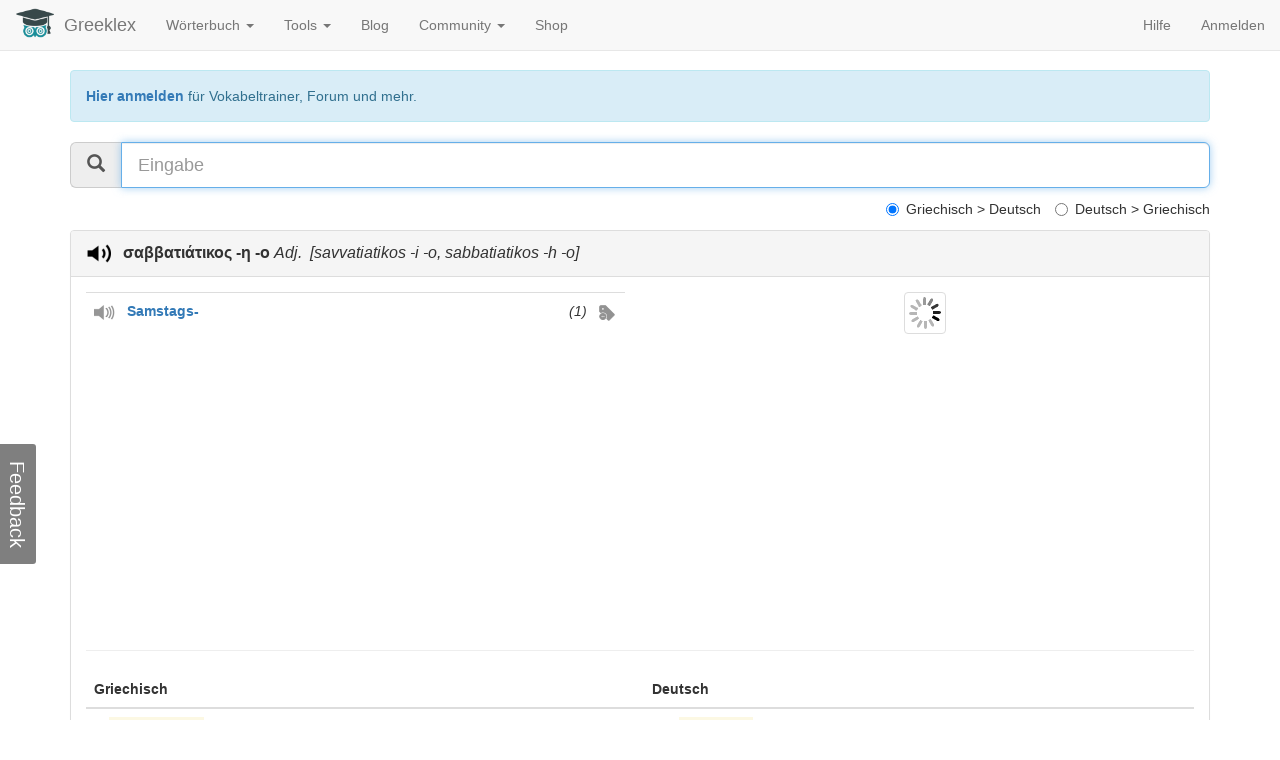

--- FILE ---
content_type: text/html; charset=UTF-8
request_url: https://de.greeklex.net/lexikon/%CF%83%CE%B1%CE%B2%CE%B2%CE%B1%CF%84%CE%B9%CE%AC%CF%84%CE%B9%CE%BA%CE%BF%CF%82%20-%CE%B7%20-%CE%BF
body_size: 12879
content:
<!DOCTYPE html>
<html lang="de">
<head>
<meta http-equiv="Content-Type" content="text/html; charset=UTF-8">
<meta charset="utf-8">
<meta http-equiv="X-UA-Compatible" content="IE=edge">
<meta name="viewport" content="width=device-width, initial-scale=1">
<meta name="description" content="Griechisch Deutsch Übersetzung für σαββατιάτικος -η -ο | savvatiatikos -i -o | sabbatiatikos -h -o | Greeklex.net - mit Beispielsätzen, Grammatik, Synonymen, Aussprache und Vokabeltrainer">
<meta name="keywords" content="Deutsch, Griechisch, Übersetzung, σαββατιάτικος -η -ο, Beispielsätze, Grammatik, Synonyme, Aussprache, Vokabeltrainer">
<meta name="author" content="Greeklex">
<link rel="apple-touch-icon" sizes="57x57" href="/xapple-icon-57x57.png.pagespeed.ic.d-CL8yXw5v.webp">
<link rel="apple-touch-icon" sizes="60x60" href="/xapple-icon-60x60.png.pagespeed.ic.5o2RU4pSND.webp">
<link rel="apple-touch-icon" sizes="72x72" href="/xapple-icon-72x72.png.pagespeed.ic.NM8g8kIjU0.webp">
<link rel="apple-touch-icon" sizes="76x76" href="/xapple-icon-76x76.png.pagespeed.ic.6fQ85Yelof.webp">
<link rel="apple-touch-icon" sizes="114x114" href="/xapple-icon-114x114.png.pagespeed.ic.TPnv1Mz3-g.webp">
<link rel="apple-touch-icon" sizes="120x120" href="/xapple-icon-120x120.png.pagespeed.ic.PRs5P0eG82.webp">
<link rel="apple-touch-icon" sizes="144x144" href="/xapple-icon-144x144.png.pagespeed.ic.QFhTHNQHbz.webp">
<link rel="apple-touch-icon" sizes="152x152" href="/xapple-icon-152x152.png.pagespeed.ic.Zp0R3Sd1IQ.webp">
<link rel="apple-touch-icon" sizes="180x180" href="/xapple-icon-180x180.png.pagespeed.ic.FsH71jb_QI.webp">
<link rel="icon" type="image/png" sizes="192x192" href="/xandroid-icon-192x192.png.pagespeed.ic.8NyUGgyt4x.webp">
<link rel="icon" type="image/png" sizes="32x32" href="/xfavicon-32x32.png.pagespeed.ic.phFhbv5r-e.webp">
<link rel="icon" type="image/png" sizes="96x96" href="/xfavicon-96x96.png.pagespeed.ic.WUe9sgOlij.webp">
<link rel="icon" type="image/png" sizes="16x16" href="/xfavicon-16x16.png.pagespeed.ic.bmJa_78Y6E.webp">
<link rel="manifest" href="/manifest.json">
<meta name="msapplication-TileColor" content="#ffffff">
<meta name="msapplication-TileImage" content="/ms-icon-144x144.png">
<meta name="theme-color" content="#ffffff">

    <title>σαββατιάτικος -η -ο | savvatiatikos -i -o | sabbatiatikos -h -o |  Griechisch Deutsch Übersetzung | Greeklex.net</title>
	<script async src="/js/responsivevoice.js"></script>
	<script>function startUp(){if(!window.location.hash){document.getElementById("userinput").focus();}getPicture();}</script>


<style>.sima{display:inline}.digmas{display:inline}.etymology{display:inline}.misc{display:inline}body{padding-top:70px;padding-bottom:20px}.navbar{margin-bottom:20px}#feedback{position:fixed;left:0;bottom:0;height:300px;margin-left:-3px;margin-bottom:-3px}#feedback-form{float:left;width:300px;height:100%;z-index:1000;padding-left:5px;padding-right:10px;background-clip:'padding-box';border:1px solid rgba(0,0,0,.2);-moz-border-radius:0;-webkit-border-radius:0;border-radius:0;-webkit-box-shadow:0 5px 10px rgba(0,0,0,.2);-moz-box-shadow:0 5px 10px rgba(0,0,0,.2);box-shadow:0 5px 10px rgba(0,0,0,.2)}#feedback-tab{float:right;color:#fff;font-size:20px;cursor:pointer;text-align:center;width:120px;height:42px;background-color:rgba(0,0,0,.5);margin-top:60px;margin-left:-42px;padding-top:5px;-moz-border-radius:3px;-webkit-border-radius:3px;border-radius:3px;-webkit-transform:rotate(90deg);-moz-transform:rotate(90deg);-ms-transform:rotate(90deg);-o-transform:rotate(90deg);transform:rotate(90deg)}#feedback-tab:hover{background-color:rgba(0,0,0,.4)}#feedback-form textarea{resize:none}</style>
<script type="application/ld+json">
{
	"@context": "http://schema.org",
	"@type": "Organization",
	"name": "Greeklex.net",
	"url": "https://de.greeklex.net",
	"logo": "https://de.greeklex.net/images/wisdom_b_l.jpg",
	"sameAs": [
		"https://de-de.facebook.com/greeklex.net/"
	]
}
</script>
<link rel="preload" as="font" type="font/woff2" crossorigin href="/fonts/glyphicons-halflings-regular.woff2"/>
<link href="/css/A.bootstrap.min.css+font-awesome.css+suggest.css,Mcc.4uYe47suIa.css.pagespeed.cf.lo3BIo1DM-.css" rel="stylesheet"/>
</head>

  <body onload="startUp();">

    <div class="container">

				<nav class="navbar navbar-default navbar-fixed-top">
        <div class="container-fluid">
          <div class="navbar-header">
            <button type="button" class="navbar-toggle collapsed" data-toggle="collapse" data-target="#navbar" aria-expanded="false" aria-controls="navbar">
              <span class="sr-only">Toggle navigation</span>
              <span class="icon-bar"></span>
              <span class="icon-bar"></span>
              <span class="icon-bar"></span>
            </button>
			<a href="https://de.greeklex.net" class="navbar-left"><img style="max-width:40px; margin-right: 9px; margin-top: 3px;" src="https://de.greeklex.net/images/wisdom.png"></a>
            <a class="navbar-brand" href="https://de.greeklex.net">Greeklex</a>
          </div>
          <div id="navbar" class="navbar-collapse collapse">
            <ul class="nav navbar-nav">

			   <li class="dropdown">
                <a href="" class="dropdown-toggle" data-toggle="dropdown" role="button" aria-expanded="false">Wörterbuch <span class="caret"></span></a>
				 <ul class="dropdown-menu" role="menu">
					<li><a href="https://de.greeklex.net/lexikon">Griechisch > Deutsch</a></li>
					<li><a href="https://de.greeklex.net/deutsch-griechisch">Deutsch > Griechisch</a></li>
          			<li><a href="https://de.greeklex.net/lexikon/index.php?f=altgriechisch">Etymologie</a></li>
          			<li><a href="https://de.greeklex.net/griechische-redewendungen">Redewendungen</a></li>
          			<li><a href="https://de.greeklex.net/griechische-adjektive">Adjektive</a></li>
				 </ul>
				</li>
				<li class="dropdown">
                <a href="" class="dropdown-toggle" data-toggle="dropdown" role="button" aria-expanded="false">Tools <span class="caret"></span></a>
				 <ul class="dropdown-menu" role="menu">
				 	<li class="dropdown-header">Lernen & Üben</li>
				   <li><a href="https://de.greeklex.net/tools/uebersetzer.html">Übersetzer</a></li>
				   <li><a href="https://de.greeklex.net/griechische-rechtschreibung.html">Rechtschreibprüfung</a></li>
          			<li><a href="https://de.greeklex.net/griechisch-vokabeltrainer.php">Vokabeltrainer</a></li>
          			<li><a href="https://de.greeklex.net/griechische-verben-konjugieren.php">Verbkonjugation</a></li>
          			<li role="separator" class="divider"></li>
          			<li class="dropdown-header">Lesen & Hören</li>
				    <li><a href="https://de.greeklex.net/vorleser.html">Griechisch Vorleser</a></li>
				    <li><a href="https://de.greeklex.net/griechisch-transliteration.html">Griechisch Transliteration</a></li>
					<li><a href="https://de.greeklex.net/lautschrift.html">Griechisch Deutsch Transkription</a></li>
					<li><a href="https://de.greeklex.net/deutsch-in-griechischen-buchstaben.html">Deutsch Griechisch Transkription</a></li>
					<li role="separator" class="divider"></li>
          			<li class="dropdown-header">Wissen</li>
				    <li><a href="https://de.greeklex.net/griechische-namenstage">Griechische Namenstage</a></li>
					
				 </ul>
				</li>
				<li><a href="https://de.greeklex.net/blog">Blog</a></li>
				<li class="dropdown">
                <a href="" class="dropdown-toggle" data-toggle="dropdown" role="button" aria-expanded="false">Community <span class="caret"></span></a>
				 <ul class="dropdown-menu" role="menu">
					<li><a href="https://de.greeklex.net/griechische-sprache-forum.php">Forum</a></li>
					<li><a href="https://de.greeklex.net/users/view_all_users.php">Mitglieder & Sprachgruppen</a></li>
				 </ul>
				</li>
       			
       			<li><a href="https://de.greeklex.net/blog/griechisch-b%C3%BCcher.html">Shop</a></li>
				
			 </ul>
			<ul class="nav navbar-nav navbar-right">
				<li><a href="https://de.greeklex.net/hilfe.html">Hilfe</a></li>
							<li><a href="https://de.greeklex.net/users/login.php">Anmelden</a></li>
						      </ul>
          </div><!--/.nav-collapse -->
        </div><!--/.container-fluid -->
      </nav>
            <div class="alert alert-info" role="alert"><a href="https://de.greeklex.net/users/login.php"><b>Hier anmelden</b></a> für Vokabeltrainer, Forum und mehr.</div>
		
		<div class="row">
		<div align="center">
		</div>
		</div>
	  	  <!-- Search -->

		  <div class="row">
        <div class="col-md-12">
					<div class="input-group input-group-lg">
						<span class="input-group-addon" id="sizing-addon1"><span class="glyphicon glyphicon-search" aria-hidden="true"></span></span>
						<input type="text" class="form-control" placeholder="Eingabe" aria-describedby="sizing-addon1" onkeyup="input_reaction(event)" id="userinput">
					</div>
					<div class="checkbox" align="right">
						<label align="left" class="radio-inline"><input type="radio" name="translationdirection" checked>Griechisch > Deutsch</label>
						<label align="left" class="radio-inline"><input type="radio" name="translationdirection">Deutsch > Griechisch</label>
					</div>
					<div class="row">
        		<div class="col-md-12"> <div class="suggests" id="z"></div>
						</div>
					</div>
				</div>
			</div>

        
	<div class="panel panel-default">
		<div class="panel-heading">
			<h3 class="panel-title">			
			<a href="javascript:responsiveVoice.speak('σαββατιάτικος -η -ο ','Greek Female');"><img src="[data-uri]" style="height:25px; padding-right: 12px;"></a><b>σαββατιάτικος -η -ο</b>&nbsp;<i>Adj.</i><i>&nbsp;&nbsp;[savvatiatikos -i -o, sabbatiatikos -h -o]</i>		</h3></div>
		<div class="panel-body">
		

	<div class="row"><div class="col-md-6"><table class="table"><tr><td><a href="javascript:responsiveVoice.speak('Samstags- ','Deutsch Female');"><img src="[data-uri]" style="height:15px; padding-right: 12px;"></a><div id="trans_for_pic" style="display:inline;"><b><a href="/deutsch-griechisch/Samstags-">Samstags-</a></b></div><div id="vocabular_192659" style="display:inline;" class="pull-right"><a href="javascript:addVocabular(192659)"><img src="[data-uri]" style="height:20px;"></a></div><div style="display:inline;padding-right: 10px;" class="pull-right"><i>(1)</i></div></td></tr></table><script async src="https://pagead2.googlesyndication.com/pagead/js/adsbygoogle.js"></script>
<!-- Greeklex-v1 -->
<ins class="adsbygoogle" style="display:block" data-ad-client="ca-pub-6133283835087890" data-ad-slot="6612368634" data-ad-format="auto" data-full-width-responsive="true"></ins>
<script>(adsbygoogle=window.adsbygoogle||[]).push({});</script>
</div><div class="col-md-6">		<div align="center" style="display:block;height:100px"><img id="diashow" src="/load.gif.pagespeed.ce.pRxWCNAazz.gif" class="img-thumbnail" style="max-width:100px;max-height:100px"></div>
	

	</div>
		</div>

        <hr>
        <div class="row">
        <div class="col-md-12">
        <table class="table">
          <thead>
            <tr><th>Griechisch</th><th>Deutsch</th></tr>
          </thead>
          <tbody>

        <tr><td>Ο <mark>σαββατιάτικος</mark> χορός στη λέσχη είναι ό,τι πρέπει για 1 ή 2 χωρισμένους.</td><td>Der <mark>Samstags-</mark>Tanz im Club ist immer gut für ein oder zwei Trennungen.<br><br><div class="pull-right" style="display:inline;color:orange;"><p><i>Übersetzung nicht bestätigt</i></p></div></td></tr></tbody></table></div></div><hr>
	<div class="row">

      <div class="col-md-3">
           <table class="table"><thead><tr><th>Griechische Synonyme</th></tr><tr><td>Noch keine Synonyme</td></tr></table>
         </div><div class="col-md-3">
           <table class="table"><thead><tr><th>Ähnliche Bedeutung</th></tr><tr><td>Noch keine Wörter mit ähnlicher Bedeutung</td></tr></table>
            </div><div class="col-md-3">
           <table class="table"><thead><tr><th>Ähnliche Wörter</th></tr><tr><td>Noch keine ähnlichen Wörter</td></tr></table>
            </div><div class="col-md-3">
           <table class="table"><thead><tr><th>Deutsche Synonyme</th></tr><tr><td>Noch keine deutschen Synonyme</td></tr></table>
        </div></div>
<hr> <a name="grammatik"></a><div class="row"><div class="col-md-12"><h4>Grammatik</h4><div class="row"><div class="col-md-3"><ul class="list-group"><li class="list-group-item">σαββατιάτικος (<i>maskulin</i>)</li><li class="list-group-item">σαββατιάτικη (<i>feminin</i>)</li><li class="list-group-item">σαββατιάτικο (<i>neutrum</i>)</li></ul></div><div class="row"></div><div class="row"></div><div class="row"></div></div></div></div><hr><div class="row"><div class="col-md-12"><br><h4>Griechische Definition zu <b>σαββατιάτικος -η -ο</b></h4><p><b>σαββατιάτικος -η -ο</b> [savat<span class="tidleChar">x</span>átikos]  <b>:</b> <i></i> που συμβαίνει, που γίνεται το Σάββατο: <i>Σαββατιάτικες δουλειές.</i> || (ως ουσ., προφ.) τα <i>σαββατιάτικα,</i> η γενική καθαριότητα του σπιτιού που γίνεται, κατά παράδοση, το Σάββατο. <YΡΟLΕMMA> <b>σαββατιάτικα</b> ΕΠIΡΡ με αρνητική συνήθ. σημασία, εκφράζει κάποια δυσαρέσκεια για το συγκεκριμένο χρόνο που γίνεται κτ.: <i>Mας κουβαλήθηκε</i> <mark>σαββατιάτικος -η -ο</mark>. <i>Δουλεύει</i> <mark>σαββατιάτικος -η -ο</mark>. <div class="etymology"> [<i>Σάββατ(ο) -ιάτικος</i>] </div> [...]</p><p><i><a target="_blank" href="http://www.greek-language.gr/greekLang/modern_greek/tools/lexica/search.html?lq=%CF%83%CE%B1%CE%B2%CE%B2%CE%B1%CF%84%CE%B9%CE%AC%CF%84%CE%B9%CE%BA%CE%BF%CF%82+-%CE%B7+-%CE%BF">http://www.greek-language.gr</a></i></p></div></div></div></div>
	
	<h3>Griechisch lernen mit Greeklex</h3>
<script async src="https://pagead2.googlesyndication.com/pagead/js/adsbygoogle.js"></script>
<!-- Greeklex-v1 -->
<ins class="adsbygoogle" style="display:block" data-ad-client="ca-pub-6133283835087890" data-ad-slot="6612368634" data-ad-format="auto" data-full-width-responsive="true"></ins>
<script>(adsbygoogle=window.adsbygoogle||[]).push({});</script>
<hr>
<div class="row">
	<div class="col-md-3">
		<h4><a href="https://de.greeklex.net/griechische-verben-konjugieren.php"><img src="[data-uri]" style="margin-right: 10px;">Verbkonjugation</a></h4>
		<p>Auf Greeklex.net findest du Konjugationen für über 800 griechische Verben. Öffne die Detailsicht für ein Wort und gehe zu Grammatik.</p>
	</div>
	<div class="col-md-3">
		<h4><a href="https://de.greeklex.net/griechische-rechtschreibung.html"><img src="[data-uri]" style="margin-right: 10px;">Rechtschreibprüfung</a></h4>
		<p>Mit dem Griechisch Rechtschreibprüfer kannst du einen griechischen Text auf Fehler untersuchen und die Korrekturen vorschlagen lassen.</p>
	</div>
	<div class="col-md-3">
		<h4><a href="https://de.greeklex.net/lautschrift.html"><img src="[data-uri]" style="margin-right: 10px;">Vorleser und Lautschrift</a></h4>
		<p>Lerne die griechische Schrift und die griechische Aussprache beliebiger Wörter mit dem Vorleser und dem Lautschrift-Tool.</p>
	</div>
	<div class="col-md-3">
		<h4><a href="https://de.greeklex.net/griechisch-vokabeltrainer.php"><img src="[data-uri]" style="margin-right: 10px;">Vokabeltrainer</a></h4>
		<p>Erweitere deine Wortschatz mit dem Vokabeltrainer. Füge eine Übersetzung deiner Vokabelliste hinzu um sie später zu üben.</p> 
	</div>
</div>	
    </div> <!-- /container -->


﻿<hr><div class="gl-footer">
<div class="container">
<div class="row">
<!--wlact-->
      <div class="col-md-3">
      <ul class="list-unstyled">
          <li><strong>Benutzerkonto</strong></li>
          <li><a href="https://de.greeklex.net/users/join.php">Registrieren</a></li>
		  <li><a href="https://de.greeklex.net/users/login.php">Anmelden</a></li>
		  <li><a href="https://de.greeklex.net/users/view_all_users.php">Alle Benutzer</a></li>
        </ul>
    </div>
         <div class="col-md-3">
      <ul class="list-unstyled">
          <li><strong>Social Media</strong></li>
          <li><a href="https://www.facebook.com/greeklex.net/" target="_blank">Facebook</a></li>
          <li><a href="https://twitter.com/greeklexn" target="_blank">Twitter</a></li>
          <li><a href="https://www.linkedin.com/company/greeklex-net" target="_blank">LinkedIn</a></li>
        </ul>
    </div>
    <div class="col-md-3">
      <ul class="list-unstyled">
          <li><strong>Über</strong></li>
          <li><a href="https://de.greeklex.net/quellen.html">Quellen</a></li>
          <li><a href="https://de.greeklex.net/info.html">Über uns</a></li>
          <li><a href="https://de.greeklex.net/feedback.html">Kontakt</a></li>
      </ul>
    </div>
    <div class="col-md-3">
      <ul class="list-unstyled">
          <li><strong>Rechtliche Hinweise</strong></li>
			<li><a href="https://de.greeklex.net/impressum.html">Impressum </a> </li>
      		<li><a href="https://de.greeklex.net/haftung.html">Haftung</a></li>
      		<li><a href="https://de.greeklex.net/cookies.html">Cookies</a></li>
        </ul>
    </div>
	</div>
	<hr>
	<div class="row">
	<div align="center">
	<p>Greeklex.net ist ein Griechisch Deutsch und Deutsch Griechisch Wörterbuch, dass dir dabei hilft Übersetzungen schnell und einfach zu finden. Zu jeder Übersetzungen werden dir deutsche und griechische Synonyme, Beispielsätze, Bilder und grammatikalische Hinweise angezeigt. Du kannst Greeklex.net mit eigenen Einträgen erweitern. Bitte sende uns nur dann einen Eintrag zu wenn du dir sicher bist, dass dieser korrekt ist. Wir prüfen jeden Eintrag und schalten ihn dann ggf. frei. Falls du weitere Ideen und Verbesserungsvorschläge hast, schreib uns gerne eine Nachricht.</p>
	</div>
</div>

<div class="panel panel-default"><div class="panel-body"><blockquote><p>Denk an deine Freunde, ob sie da sind oder fort.</p><footer>Thales von Milet <cite title="Datum"> (624 - 546 v. Chr.)</cite></footer></blockquote></div></div><div align="center">
<p>© Greeklex.net - Alle Rechte vorbehalten</p>
<a href="javascript:window.scrollTo({ top: 0, behavior: 'smooth' });"><img src="[data-uri]"></img></a>
</div>
</div>
</div><div id="feedback">
	<div id="feedback-form" style='display:none;' class="col-xs-4 col-md-4 panel panel-default">
		<form method="POST" action="https://de.greeklex.net/funct/submitFeedback.php?url=" class="form panel-body" role="form">
    		<div class="form-group">
    			<input class="form-control" name="email" placeholder="Deine E-Mail für Rückfragen" type="email"/>
    		</div>
    		<div class="form-group">
    			<textarea class="form-control" name="body" required placeholder="Feedback, Frage, Verbesserungsvorschlag, ..." rows="5"></textarea>
    		</div>
    		<div class="form-group">
    			<input class="form-control" name="spam" id="spam" required placeholder="Hauptstadt Griechenlands" type="text"/>
    		</div>
    		<button class="btn btn-primary pull-right" type="submit">Senden</button>
    	</form>
    </div>
    <div id="feedback-tab">Feedback</div>
</div></body></html>
	 
    <script src="/js/jquery.js.pagespeed.jm.J-8M9bCq0j.js"></script>
    <script src="/js,_bootstrap.min.js+lexikon,_pics.js,qv1.2+lexikon,_lex.js,qv2.41.pagespeed.jc.DS5aPMGeXZ.js"></script><script>eval(mod_pagespeed_ItsjHfSVxq);</script>

	<script>eval(mod_pagespeed_vD4lGcGTZe);</script>
	<script>eval(mod_pagespeed_dEXebVXctU);</script>
	 <!--Auto suggest CSS -->
	
	<script>$(function(){$("#feedback-tab").click(function(){$("#feedback-form").toggle("slide");});$("#feedback-form form").on('submit',function(event){var $form=$(this);$.ajax({type:$form.attr('method'),url:$form.attr('action'),data:$form.serialize(),success:function(msg){if(msg=='spam'){$("#spam").val('Bitte Spam-Frage beantworten')}else{$("#feedback-form").toggle("slide").find("textarea").val('');}}});event.preventDefault();});});</script>	


--- FILE ---
content_type: text/html; charset=utf-8
request_url: https://www.google.com/recaptcha/api2/aframe
body_size: 268
content:
<!DOCTYPE HTML><html><head><meta http-equiv="content-type" content="text/html; charset=UTF-8"></head><body><script nonce="eaL9CRgYBqYuQczxLYi5Rw">/** Anti-fraud and anti-abuse applications only. See google.com/recaptcha */ try{var clients={'sodar':'https://pagead2.googlesyndication.com/pagead/sodar?'};window.addEventListener("message",function(a){try{if(a.source===window.parent){var b=JSON.parse(a.data);var c=clients[b['id']];if(c){var d=document.createElement('img');d.src=c+b['params']+'&rc='+(localStorage.getItem("rc::a")?sessionStorage.getItem("rc::b"):"");window.document.body.appendChild(d);sessionStorage.setItem("rc::e",parseInt(sessionStorage.getItem("rc::e")||0)+1);localStorage.setItem("rc::h",'1769415380001');}}}catch(b){}});window.parent.postMessage("_grecaptcha_ready", "*");}catch(b){}</script></body></html>